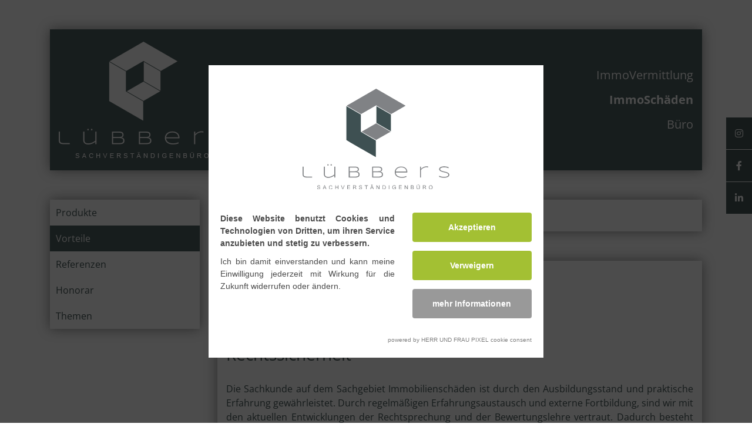

--- FILE ---
content_type: image/svg+xml
request_url: https://www.luebbers24.de/files/cache/public/135/ext/PixelFabrik/Luebbers24/images/logo-immoschaeden.svg
body_size: 10531
content:
<?xml version="1.0" encoding="utf-8"?>
<!-- Generator: Adobe Illustrator 24.3.0, SVG Export Plug-In . SVG Version: 6.00 Build 0)  -->
<svg version="1.1" id="Layer_1" xmlns="http://www.w3.org/2000/svg" xmlns:xlink="http://www.w3.org/1999/xlink" x="0px" y="0px"
	 viewBox="0 0 401.2 275.4" style="enable-background:new 0 0 401.2 275.4;" xml:space="preserve">
<style type="text/css">
	.st0{fill:#808285;}
	.st1{fill:#EF4123;}
</style>
<g>
	<path class="st0" d="M2.7,232.8c0,1.3,0.1,2.5,0.3,3.5c0.2,1,0.7,1.8,1.4,2.4c0.7,0.6,1.7,1.1,3,1.4c1.3,0.3,3,0.4,5.2,0.4h13.5
		v2.6h-14c-2.4,0-4.4-0.2-5.9-0.6c-1.6-0.4-2.8-1-3.7-1.8c-0.9-0.8-1.6-1.8-1.9-3C0.2,236.5,0,235,0,233.3v-20h2.7L2.7,232.8z"/>
	<path class="st0" d="M60.8,213.3V233c0,1.7,0.2,3,0.6,4.1c0.4,1.1,1.1,1.9,1.9,2.5c0.8,0.6,1.8,1,3,1.3c1.2,0.2,2.5,0.4,3.9,0.4
		c1.7,0,3.3-0.2,5-0.6c1.6-0.4,3.1-0.9,4.6-1.6c1.4-0.6,2.7-1.3,3.9-2.1c1.2-0.8,2.2-1.5,3-2.2l0-21.5h2.8v29.8h-2.8l0-5.2
		c-1,0.7-2.1,1.3-3.3,2c-1.2,0.7-2.5,1.3-3.9,1.9c-1.4,0.6-2.9,1.1-4.5,1.4c-1.6,0.4-3.3,0.6-5,0.6c-2,0-3.8-0.3-5.3-0.8
		c-1.5-0.5-2.7-1.2-3.7-2.1c-1-0.9-1.7-2-2.2-3.2c-0.5-1.2-0.7-2.6-0.7-4.1v-20.3H60.8z M67.8,210.1v-3.2H71v3.2H67.8z M76.5,210.1
		v-3.2h3.2v3.2H76.5z"/>
	<path class="st0" d="M155.7,234.9c0,1.2-0.2,2.2-0.5,3c-0.3,0.9-0.7,1.6-1.3,2.2c-0.5,0.6-1.2,1.1-2,1.5c-0.8,0.4-1.6,0.7-2.5,0.9
		c-0.9,0.2-1.9,0.4-2.9,0.5c-1,0.1-2.1,0.1-3.2,0.1h-17.2l0-29.8H143c0.9,0,1.7,0,2.6,0.1c0.9,0.1,1.7,0.2,2.5,0.4
		c0.8,0.2,1.5,0.5,2.2,0.8c0.7,0.3,1.3,0.8,1.8,1.4c0.5,0.6,0.9,1.2,1.2,2c0.3,0.8,0.4,1.7,0.4,2.8c0,1-0.1,1.8-0.4,2.5
		c-0.2,0.7-0.6,1.3-1.1,1.8c-0.5,0.5-1.1,0.9-1.9,1.2c-0.8,0.3-1.6,0.6-2.6,0.8c1.4,0.1,2.7,0.3,3.7,0.7c1,0.4,1.9,0.9,2.5,1.6
		c0.7,0.7,1.1,1.4,1.4,2.3C155.6,232.7,155.7,233.8,155.7,234.9z M151,220.9c0-0.4,0-0.8-0.1-1.3c-0.1-0.4-0.2-0.8-0.4-1.2
		c-0.2-0.4-0.5-0.7-0.9-1.1c-0.4-0.3-0.9-0.6-1.6-0.9c-0.7-0.2-1.5-0.4-2.5-0.6c-1-0.1-2.2-0.2-3.5-0.2h-13.2l0,10.4h13.2
		c2,0,3.5-0.1,4.7-0.4c1.2-0.3,2.1-0.7,2.7-1.1c0.6-0.5,1-1,1.2-1.7C150.9,222.3,151,221.6,151,220.9z M152.9,234.8
		c0-1.1-0.2-2.1-0.6-2.9c-0.4-0.8-1-1.4-1.8-2c-0.8-0.5-1.9-0.9-3.1-1.1c-1.3-0.2-2.8-0.4-4.5-0.4h-13.9v12.1h14.3
		c1.8,0,3.3-0.1,4.6-0.3c1.2-0.2,2.2-0.5,3-1c0.8-0.5,1.3-1.1,1.6-1.8C152.7,236.8,152.9,235.9,152.9,234.8z"/>
	<path class="st0" d="M219.5,234.9c0,1.2-0.2,2.2-0.5,3c-0.3,0.9-0.7,1.6-1.3,2.2c-0.5,0.6-1.2,1.1-1.9,1.5
		c-0.8,0.4-1.6,0.7-2.5,0.9c-0.9,0.2-1.9,0.4-2.9,0.5c-1,0.1-2.1,0.1-3.2,0.1H190l0-29.8h16.8c0.9,0,1.7,0,2.6,0.1
		c0.9,0.1,1.7,0.2,2.5,0.4c0.8,0.2,1.5,0.5,2.2,0.8c0.7,0.3,1.3,0.8,1.8,1.4c0.5,0.6,0.9,1.2,1.2,2c0.3,0.8,0.4,1.7,0.4,2.8
		c0,1-0.1,1.8-0.4,2.5c-0.2,0.7-0.6,1.3-1.1,1.8c-0.5,0.5-1.1,0.9-1.9,1.2c-0.8,0.3-1.6,0.6-2.6,0.8c1.4,0.1,2.7,0.3,3.7,0.7
		c1,0.4,1.9,0.9,2.5,1.6c0.7,0.7,1.1,1.4,1.4,2.3C219.4,232.7,219.5,233.8,219.5,234.9z M214.8,220.9c0-0.4,0-0.8-0.1-1.3
		c-0.1-0.4-0.2-0.8-0.4-1.2c-0.2-0.4-0.5-0.7-0.9-1.1c-0.4-0.3-0.9-0.6-1.6-0.9c-0.7-0.2-1.5-0.4-2.5-0.6c-1-0.1-2.1-0.2-3.5-0.2
		h-13.2l0,10.4h13.2c2,0,3.5-0.1,4.7-0.4c1.2-0.3,2.1-0.7,2.7-1.1c0.6-0.5,1-1,1.2-1.7C214.7,222.3,214.8,221.6,214.8,220.9z
		 M216.7,234.8c0-1.1-0.2-2.1-0.6-2.9c-0.4-0.8-1-1.4-1.8-2c-0.8-0.5-1.8-0.9-3.1-1.1c-1.3-0.2-2.8-0.4-4.5-0.4h-13.9v12.1H207
		c1.8,0,3.3-0.1,4.6-0.3c1.2-0.2,2.2-0.5,3-1c0.8-0.5,1.3-1.1,1.6-1.8C216.5,236.8,216.7,235.9,216.7,234.8z"/>
	<path class="st0" d="M283.9,241.5c-1.2,0.4-2.3,0.7-3.4,1c-1,0.3-2.1,0.5-3.1,0.7c-1,0.2-2,0.3-3.1,0.4c-1,0.1-2.2,0.1-3.5,0.1
		c-2.9,0-5.6-0.4-7.9-1.1c-2.4-0.7-4.4-1.7-6-3c-1.7-1.3-2.9-2.9-3.8-4.8c-0.9-1.9-1.3-4-1.3-6.3c0-2.3,0.4-4.4,1.3-6.2
		c0.9-1.9,2.1-3.5,3.6-4.9c1.5-1.4,3.4-2.4,5.5-3.2c2.2-0.8,4.5-1.1,7.1-1.1c2.7,0,5.1,0.4,7.2,1.1c2.1,0.7,3.9,1.8,5.3,3.1
		c1.4,1.3,2.5,3,3.3,4.9c0.8,1.9,1.1,4.1,1.1,6.5l0,0.7h-31.8c0.2,1.9,0.6,3.5,1.4,5c0.8,1.5,1.9,2.8,3.3,3.8c1.4,1,3.1,1.8,5.2,2.4
		c2.1,0.6,4.5,0.8,7.2,0.8c1.2,0,2.4-0.1,3.6-0.2c1.2-0.2,2.3-0.4,3.4-0.6c1.1-0.3,2.1-0.6,3-0.9c0.9-0.3,1.7-0.7,2.2-1.1V241.5z
		 M283.6,226.8c-0.1-1.5-0.4-3-1-4.4c-0.6-1.4-1.4-2.6-2.6-3.7c-1.1-1.1-2.6-1.9-4.4-2.5c-1.8-0.6-3.9-0.9-6.4-0.9
		c-2.3,0-4.4,0.3-6.1,0.9c-1.8,0.6-3.2,1.5-4.4,2.5c-1.2,1-2.2,2.3-2.9,3.6c-0.7,1.4-1.1,2.8-1.3,4.4H283.6z"/>
	<path class="st0" d="M341.2,215.2c-0.7-0.2-1.7-0.2-2.9-0.2c-1.6,0-3.1,0.2-4.6,0.6c-1.4,0.4-2.8,0.9-4,1.6
		c-1.2,0.7-2.4,1.5-3.4,2.4c-1,0.9-2,1.9-2.8,2.9v20.7h-2.7v-29.8h2.7v6.1c1-1,2-1.9,3.2-2.8c1.1-0.8,2.3-1.6,3.6-2.2
		c1.3-0.6,2.6-1.1,4-1.4c1.4-0.3,2.8-0.5,4.3-0.5c0.5,0,1,0,1.4,0c0.4,0,0.8,0,1.1,0.1c0.3,0,0.7,0.1,1,0.1c0.3,0,0.6,0.1,0.9,0.2
		l0,2.7C342.6,215.5,342,215.3,341.2,215.2z"/>
	<path class="st0" d="M398.7,217.7c-0.6-0.3-1.2-0.6-2-0.9c-0.7-0.3-1.6-0.6-2.5-0.8c-0.9-0.2-2-0.5-3.2-0.6c-1.2-0.2-2.5-0.2-4-0.2
		c-1.8,0-3.3,0.1-4.7,0.3c-1.4,0.2-2.5,0.5-3.5,0.9c-0.9,0.4-1.7,1-2.2,1.6c-0.5,0.7-0.8,1.4-0.8,2.3c0,0.8,0.2,1.4,0.7,2
		c0.5,0.6,1.1,1.1,1.9,1.5c0.8,0.4,1.7,0.8,2.8,1.2c1.1,0.4,2.2,0.7,3.4,1c1.2,0.3,2.5,0.6,3.7,0.9c1.3,0.3,2.5,0.7,3.7,1
		c1.2,0.4,2.3,0.8,3.4,1.2c1.1,0.5,2,1,2.8,1.6c0.8,0.6,1.4,1.3,1.9,2.1c0.5,0.8,0.7,1.7,0.7,2.7c0,1.1-0.2,2.1-0.6,2.9
		c-0.4,0.8-1,1.5-1.7,2.1c-0.7,0.6-1.6,1.1-2.5,1.5c-1,0.4-2,0.7-3.1,0.9c-1.1,0.2-2.2,0.4-3.4,0.5c-1.2,0.1-2.3,0.1-3.4,0.1
		c-2.6,0-4.9-0.2-7-0.6c-2.1-0.4-4.1-0.9-6-1.5v-3.3c2,1.2,4,2,6.2,2.4c2.2,0.4,4.5,0.7,6.9,0.7c1.7,0,3.3-0.1,4.7-0.3
		c1.4-0.2,2.7-0.5,3.8-1c1.1-0.4,1.9-1,2.5-1.7c0.6-0.7,0.9-1.6,0.9-2.6c0-0.8-0.2-1.5-0.7-2.2c-0.5-0.6-1.1-1.2-1.9-1.6
		c-0.8-0.5-1.7-0.9-2.8-1.2c-1.1-0.4-2.2-0.7-3.4-1c-1.2-0.3-2.4-0.6-3.7-0.9c-1.3-0.3-2.5-0.6-3.7-1c-1.2-0.3-2.3-0.7-3.4-1.2
		c-1.1-0.4-2-0.9-2.8-1.5c-0.8-0.6-1.4-1.3-1.9-2c-0.5-0.8-0.7-1.7-0.7-2.7c0-1,0.2-1.9,0.6-2.7c0.4-0.8,0.9-1.4,1.6-2
		c0.7-0.6,1.4-1,2.3-1.4c0.9-0.4,1.8-0.7,2.8-0.9c1-0.2,2.1-0.4,3.1-0.5c1.1-0.1,2.2-0.2,3.2-0.2c1.2,0,2.2,0.1,3.3,0.2
		c1,0.1,2,0.2,3,0.4c1,0.2,1.9,0.4,2.8,0.6c0.9,0.2,1.8,0.4,2.8,0.7V217.7z"/>
</g>
<g>
	<path class="st0" d="M70.5,275.2v-10.7h1.4v10.7H70.5z"/>
	<path class="st0" d="M80.4,275.2v-10.7h2.1l2.5,7.6c0.2,0.7,0.4,1.2,0.5,1.6c0.1-0.4,0.3-1,0.6-1.7l2.6-7.5h1.9v10.7h-1.4v-9
		l-3.1,9h-1.3l-3.1-9.1v9.1H80.4z"/>
	<path class="st0" d="M98.8,275.2v-10.7h2.1l2.5,7.6c0.2,0.7,0.4,1.2,0.5,1.6c0.1-0.4,0.3-1,0.6-1.7l2.6-7.5h1.9v10.7h-1.4v-9
		l-3.1,9h-1.3l-3.1-9.1v9.1H98.8z"/>
	<path class="st0" d="M116.9,270c0-1.8,0.5-3.2,1.4-4.2s2.2-1.5,3.7-1.5c1,0,1.9,0.2,2.7,0.7s1.4,1.1,1.8,2c0.4,0.8,0.6,1.8,0.6,2.9
		c0,1.1-0.2,2.1-0.7,2.9c-0.4,0.9-1.1,1.5-1.9,1.9c-0.8,0.4-1.7,0.7-2.6,0.7c-1,0-1.9-0.2-2.7-0.7s-1.4-1.2-1.8-2
		S116.9,270.9,116.9,270z M118.3,270c0,1.3,0.3,2.3,1,3.1c0.7,0.7,1.6,1.1,2.6,1.1c1.1,0,1.9-0.4,2.6-1.1c0.7-0.8,1-1.8,1-3.2
		c0-0.9-0.1-1.6-0.4-2.3c-0.3-0.7-0.7-1.2-1.3-1.5c-0.6-0.4-1.2-0.5-1.9-0.5c-1,0-1.9,0.3-2.6,1S118.3,268.4,118.3,270z"/>
	<path class="st0" d="M134.9,275.2v-10.7h4c0.8,0,1.5,0.1,2,0.3c0.5,0.2,0.9,0.5,1.2,1c0.3,0.5,0.4,0.9,0.4,1.4
		c0,0.5-0.1,0.9-0.4,1.3c-0.2,0.4-0.6,0.7-1.1,1c0.6,0.2,1.1,0.5,1.5,1c0.3,0.5,0.5,1,0.5,1.6c0,0.5-0.1,1-0.3,1.4
		c-0.2,0.4-0.5,0.8-0.8,1c-0.3,0.2-0.7,0.4-1.2,0.5c-0.5,0.1-1,0.2-1.7,0.2H134.9z M136.3,269h2.3c0.6,0,1.1,0,1.4-0.1
		c0.4-0.1,0.6-0.3,0.8-0.5c0.2-0.2,0.3-0.6,0.3-0.9c0-0.4-0.1-0.7-0.3-0.9s-0.4-0.5-0.7-0.6c-0.3-0.1-0.9-0.1-1.6-0.1h-2.1V269z
		 M136.3,273.9h2.7c0.5,0,0.8,0,1-0.1c0.3-0.1,0.6-0.2,0.8-0.3c0.2-0.1,0.4-0.3,0.5-0.6c0.1-0.3,0.2-0.6,0.2-0.9
		c0-0.4-0.1-0.7-0.3-1s-0.5-0.5-0.9-0.6s-0.9-0.2-1.6-0.2h-2.5V273.9z"/>
	<path class="st0" d="M151.1,275.2v-10.7h1.4v10.7H151.1z"/>
	<path class="st0" d="M161,275.2v-10.7h1.4v9.4h5.3v1.3H161z"/>
	<path class="st0" d="M175.6,275.2v-10.7h1.4v10.7H175.6z"/>
	<path class="st0" d="M185.5,275.2v-10.7h7.7v1.3h-6.3v3.3h5.9v1.3h-5.9v3.6h6.6v1.3H185.5z"/>
	<path class="st0" d="M201.4,275.2v-10.7h1.5l5.6,8.4v-8.4h1.4v10.7h-1.5l-5.6-8.4v8.4H201.4z"/>
	<path class="st0" d="M217.7,271.8l1.3-0.1c0.1,0.5,0.2,1,0.4,1.3c0.2,0.3,0.6,0.6,1.1,0.8s1,0.3,1.6,0.3c0.5,0,1-0.1,1.4-0.2
		c0.4-0.2,0.7-0.4,0.9-0.7c0.2-0.3,0.3-0.6,0.3-0.9c0-0.3-0.1-0.6-0.3-0.9c-0.2-0.2-0.5-0.5-1-0.6c-0.3-0.1-0.9-0.3-1.9-0.5
		c-1-0.2-1.7-0.5-2.1-0.7c-0.5-0.3-0.9-0.6-1.1-1c-0.3-0.4-0.4-0.8-0.4-1.3c0-0.5,0.2-1,0.5-1.5c0.3-0.5,0.8-0.8,1.3-1.1
		c0.6-0.2,1.2-0.4,2-0.4c0.8,0,1.5,0.1,2.1,0.4c0.6,0.3,1.1,0.6,1.4,1.1c0.3,0.5,0.5,1.1,0.5,1.7l-1.4,0.1c-0.1-0.7-0.3-1.2-0.7-1.5
		s-1-0.5-1.9-0.5c-0.9,0-1.5,0.2-1.9,0.5c-0.4,0.3-0.6,0.7-0.6,1.1c0,0.4,0.1,0.7,0.4,0.9c0.3,0.2,1,0.5,2.1,0.8
		c1.2,0.3,1.9,0.5,2.4,0.7c0.6,0.3,1.1,0.7,1.4,1.1c0.3,0.4,0.4,0.9,0.4,1.5c0,0.6-0.2,1.1-0.5,1.6c-0.3,0.5-0.8,0.9-1.4,1.2
		c-0.6,0.3-1.3,0.4-2.1,0.4c-1,0-1.8-0.1-2.4-0.4c-0.7-0.3-1.2-0.7-1.5-1.3C217.9,273.1,217.7,272.5,217.7,271.8z"/>
	<path class="st0" d="M241.8,271.5l1.4,0.4c-0.3,1.2-0.8,2.1-1.6,2.7c-0.8,0.6-1.7,0.9-2.8,0.9c-1.2,0-2.1-0.2-2.8-0.7
		c-0.7-0.5-1.3-1.2-1.7-2c-0.4-0.9-0.6-1.8-0.6-2.9c0-1.1,0.2-2.1,0.6-2.9c0.4-0.8,1-1.5,1.8-1.9c0.8-0.4,1.7-0.6,2.6-0.6
		c1.1,0,2,0.3,2.7,0.8c0.7,0.5,1.2,1.3,1.5,2.3l-1.4,0.3c-0.2-0.8-0.6-1.3-1.1-1.7c-0.5-0.4-1.1-0.5-1.8-0.5c-0.8,0-1.5,0.2-2.1,0.6
		c-0.6,0.4-0.9,0.9-1.2,1.6c-0.2,0.7-0.3,1.4-0.3,2.1c0,0.9,0.1,1.7,0.4,2.4c0.3,0.7,0.7,1.2,1.2,1.5c0.6,0.3,1.2,0.5,1.8,0.5
		c0.8,0,1.5-0.2,2-0.7C241.2,273,241.6,272.4,241.8,271.5z"/>
	<path class="st0" d="M251,275.2v-10.7h1.4v4.4h5.6v-4.4h1.4v10.7H258v-5h-5.6v5H251z"/>
	<path class="st0" d="M266.6,275.2l4.1-10.7h1.5l4.4,10.7H275l-1.2-3.2h-4.5l-1.2,3.2H266.6z M269.4,263.8v-1.5h1.4v1.5H269.4z
		 M269.7,270.8h3.6l-1.1-3c-0.3-0.9-0.6-1.6-0.8-2.2c-0.1,0.7-0.3,1.4-0.6,2L269.7,270.8z M272.1,263.8v-1.5h1.4v1.5H272.1z"/>
	<path class="st0" d="M283.7,275.2v-10.7h3.7c0.8,0,1.5,0.1,1.9,0.2c0.6,0.1,1.1,0.4,1.6,0.8c0.6,0.5,1,1.1,1.3,1.8
		c0.3,0.7,0.4,1.6,0.4,2.5c0,0.8-0.1,1.5-0.3,2.2c-0.2,0.6-0.4,1.1-0.7,1.6c-0.3,0.4-0.6,0.7-1,1c-0.4,0.2-0.8,0.4-1.3,0.5
		c-0.5,0.1-1.1,0.2-1.7,0.2H283.7z M285.1,273.9h2.3c0.7,0,1.3-0.1,1.7-0.2c0.4-0.1,0.7-0.3,1-0.6c0.3-0.3,0.6-0.8,0.8-1.4
		s0.3-1.3,0.3-2.1c0-1.1-0.2-2-0.6-2.6c-0.4-0.6-0.8-1-1.3-1.2c-0.4-0.1-1-0.2-1.8-0.2h-2.2V273.9z"/>
	<path class="st0" d="M300.5,275.2v-10.7h7.7v1.3h-6.3v3.3h5.9v1.3h-5.9v3.6h6.6v1.3H300.5z"/>
	<path class="st0" d="M316.4,275.2v-10.7h1.5l5.6,8.4v-8.4h1.4v10.7h-1.5l-5.6-8.4v8.4H316.4z"/>
</g>
<g>
	<polygon class="st0" points="161.4,117.6 201,140.4 240.5,117.6 201,94.7 	"/>
	<polygon class="st1" points="241.3,70.6 201.7,47.8 201.7,93.5 241.3,116.3 	"/>
	<polygon class="st1" points="159.2,118 159.2,117.6 159.2,70.6 119.7,47.8 119.7,93.9 119.7,140.8 160.1,164.2 160.3,164.3 
		200.2,187.4 200.2,141.7 159.6,118.2 	"/>
	<polygon class="st0" points="120.4,46.5 159.9,69.4 199.5,46.5 201,45.7 202.4,46.5 242,69.4 281.5,46.5 201,0 	"/>
</g>
</svg>


--- FILE ---
content_type: image/svg+xml
request_url: https://cookieconsent.herrundfraupixel.de/assets/images/logo-luebbers.svg
body_size: 13061
content:
<?xml version="1.0" encoding="utf-8"?>
<!-- Generator: Adobe Illustrator 24.3.0, SVG Export Plug-In . SVG Version: 6.00 Build 0)  -->
<svg version="1.1" id="Layer_1" xmlns="http://www.w3.org/2000/svg" xmlns:xlink="http://www.w3.org/1999/xlink" x="0px" y="0px"
	 viewBox="0 0 401.2 275.4" style="enable-background:new 0 0 401.2 275.4;" xml:space="preserve">
<style type="text/css">
	.st0{fill:#808285;}
	.st1{fill:#3E5052;}
</style>
<g>
	<path class="st0" d="M2.7,232.8c0,1.3,0.1,2.5,0.3,3.5c0.2,1,0.7,1.8,1.4,2.4c0.7,0.6,1.7,1.1,3,1.4c1.3,0.3,3,0.4,5.2,0.4h13.5
		v2.6h-14c-2.4,0-4.4-0.2-5.9-0.6c-1.6-0.4-2.8-1-3.7-1.8c-0.9-0.8-1.6-1.8-1.9-3C0.2,236.5,0,235,0,233.3v-20h2.7L2.7,232.8z"/>
	<path class="st0" d="M60.8,213.3V233c0,1.7,0.2,3,0.6,4.1c0.4,1.1,1.1,1.9,1.9,2.5c0.8,0.6,1.8,1,3,1.3c1.2,0.2,2.5,0.4,3.9,0.4
		c1.7,0,3.3-0.2,5-0.6c1.6-0.4,3.1-0.9,4.6-1.6c1.4-0.6,2.7-1.3,3.9-2.1c1.2-0.8,2.2-1.5,3-2.2l0-21.5h2.8v29.8h-2.8l0-5.2
		c-1,0.7-2.1,1.3-3.3,2c-1.2,0.7-2.5,1.3-3.9,1.9c-1.4,0.6-2.9,1.1-4.5,1.4c-1.6,0.4-3.3,0.6-5,0.6c-2,0-3.8-0.3-5.3-0.8
		c-1.5-0.5-2.7-1.2-3.7-2.1c-1-0.9-1.7-2-2.2-3.2c-0.5-1.2-0.7-2.6-0.7-4.1v-20.3H60.8z M67.8,210.1v-3.2H71v3.2H67.8z M76.5,210.1
		v-3.2h3.2v3.2H76.5z"/>
	<path class="st0" d="M155.7,234.9c0,1.2-0.2,2.2-0.5,3c-0.3,0.9-0.7,1.6-1.3,2.2c-0.5,0.6-1.2,1.1-2,1.5c-0.8,0.4-1.6,0.7-2.5,0.9
		c-0.9,0.2-1.9,0.4-2.9,0.5c-1,0.1-2.1,0.1-3.2,0.1h-17.2l0-29.8H143c0.9,0,1.7,0,2.6,0.1c0.9,0.1,1.7,0.2,2.5,0.4
		c0.8,0.2,1.5,0.5,2.2,0.8c0.7,0.3,1.3,0.8,1.8,1.4c0.5,0.6,0.9,1.2,1.2,2c0.3,0.8,0.4,1.7,0.4,2.8c0,1-0.1,1.8-0.4,2.5
		c-0.2,0.7-0.6,1.3-1.1,1.8c-0.5,0.5-1.1,0.9-1.9,1.2c-0.8,0.3-1.6,0.6-2.6,0.8c1.4,0.1,2.7,0.3,3.7,0.7c1,0.4,1.9,0.9,2.5,1.6
		c0.7,0.7,1.1,1.4,1.4,2.3C155.6,232.7,155.7,233.8,155.7,234.9z M151,220.9c0-0.4,0-0.8-0.1-1.3c-0.1-0.4-0.2-0.8-0.4-1.2
		c-0.2-0.4-0.5-0.7-0.9-1.1c-0.4-0.3-0.9-0.6-1.6-0.9c-0.7-0.2-1.5-0.4-2.5-0.6c-1-0.1-2.2-0.2-3.5-0.2h-13.2l0,10.4h13.2
		c2,0,3.5-0.1,4.7-0.4c1.2-0.3,2.1-0.7,2.7-1.1c0.6-0.5,1-1,1.2-1.7C150.9,222.3,151,221.6,151,220.9z M152.9,234.8
		c0-1.1-0.2-2.1-0.6-2.9c-0.4-0.8-1-1.4-1.8-2c-0.8-0.5-1.9-0.9-3.1-1.1c-1.3-0.2-2.8-0.4-4.5-0.4h-13.9v12.1h14.3
		c1.8,0,3.3-0.1,4.6-0.3c1.2-0.2,2.2-0.5,3-1c0.8-0.5,1.3-1.1,1.6-1.8C152.7,236.8,152.9,235.9,152.9,234.8z"/>
	<path class="st0" d="M219.5,234.9c0,1.2-0.2,2.2-0.5,3c-0.3,0.9-0.7,1.6-1.3,2.2c-0.5,0.6-1.2,1.1-1.9,1.5
		c-0.8,0.4-1.6,0.7-2.5,0.9c-0.9,0.2-1.9,0.4-2.9,0.5c-1,0.1-2.1,0.1-3.2,0.1H190l0-29.8h16.8c0.9,0,1.7,0,2.6,0.1
		c0.9,0.1,1.7,0.2,2.5,0.4c0.8,0.2,1.5,0.5,2.2,0.8c0.7,0.3,1.3,0.8,1.8,1.4c0.5,0.6,0.9,1.2,1.2,2c0.3,0.8,0.4,1.7,0.4,2.8
		c0,1-0.1,1.8-0.4,2.5c-0.2,0.7-0.6,1.3-1.1,1.8c-0.5,0.5-1.1,0.9-1.9,1.2c-0.8,0.3-1.6,0.6-2.6,0.8c1.4,0.1,2.7,0.3,3.7,0.7
		c1,0.4,1.9,0.9,2.5,1.6c0.7,0.7,1.1,1.4,1.4,2.3C219.4,232.7,219.5,233.8,219.5,234.9z M214.8,220.9c0-0.4,0-0.8-0.1-1.3
		c-0.1-0.4-0.2-0.8-0.4-1.2c-0.2-0.4-0.5-0.7-0.9-1.1c-0.4-0.3-0.9-0.6-1.6-0.9c-0.7-0.2-1.5-0.4-2.5-0.6c-1-0.1-2.1-0.2-3.5-0.2
		h-13.2l0,10.4h13.2c2,0,3.5-0.1,4.7-0.4c1.2-0.3,2.1-0.7,2.7-1.1c0.6-0.5,1-1,1.2-1.7C214.7,222.3,214.8,221.6,214.8,220.9z
		 M216.7,234.8c0-1.1-0.2-2.1-0.6-2.9c-0.4-0.8-1-1.4-1.8-2c-0.8-0.5-1.8-0.9-3.1-1.1c-1.3-0.2-2.8-0.4-4.5-0.4h-13.9v12.1H207
		c1.8,0,3.3-0.1,4.6-0.3c1.2-0.2,2.2-0.5,3-1c0.8-0.5,1.3-1.1,1.6-1.8C216.5,236.8,216.7,235.9,216.7,234.8z"/>
	<path class="st0" d="M283.9,241.5c-1.2,0.4-2.3,0.7-3.4,1c-1,0.3-2.1,0.5-3.1,0.7c-1,0.2-2,0.3-3.1,0.4c-1,0.1-2.2,0.1-3.5,0.1
		c-2.9,0-5.6-0.4-7.9-1.1c-2.4-0.7-4.4-1.7-6-3c-1.7-1.3-2.9-2.9-3.8-4.8c-0.9-1.9-1.3-4-1.3-6.3c0-2.3,0.4-4.4,1.3-6.2
		c0.9-1.9,2.1-3.5,3.6-4.9c1.5-1.4,3.4-2.4,5.5-3.2c2.2-0.8,4.5-1.1,7.1-1.1c2.7,0,5.1,0.4,7.2,1.1c2.1,0.7,3.9,1.8,5.3,3.1
		c1.4,1.3,2.5,3,3.3,4.9c0.8,1.9,1.1,4.1,1.1,6.5l0,0.7h-31.8c0.2,1.9,0.6,3.5,1.4,5c0.8,1.5,1.9,2.8,3.3,3.8c1.4,1,3.1,1.8,5.2,2.4
		c2.1,0.6,4.5,0.8,7.2,0.8c1.2,0,2.4-0.1,3.6-0.2c1.2-0.2,2.3-0.4,3.4-0.6c1.1-0.3,2.1-0.6,3-0.9c0.9-0.3,1.7-0.7,2.2-1.1V241.5z
		 M283.6,226.8c-0.1-1.5-0.4-3-1-4.4c-0.6-1.4-1.4-2.6-2.6-3.7c-1.1-1.1-2.6-1.9-4.4-2.5c-1.8-0.6-3.9-0.9-6.4-0.9
		c-2.3,0-4.4,0.3-6.1,0.9c-1.8,0.6-3.2,1.5-4.4,2.5c-1.2,1-2.2,2.3-2.9,3.6c-0.7,1.4-1.1,2.8-1.3,4.4H283.6z"/>
	<path class="st0" d="M341.2,215.2c-0.7-0.2-1.7-0.2-2.9-0.2c-1.6,0-3.1,0.2-4.6,0.6c-1.4,0.4-2.8,0.9-4,1.6
		c-1.2,0.7-2.4,1.5-3.4,2.4c-1,0.9-2,1.9-2.8,2.9v20.7h-2.7v-29.8h2.7v6.1c1-1,2-1.9,3.2-2.8c1.1-0.8,2.3-1.6,3.6-2.2
		c1.3-0.6,2.6-1.1,4-1.4c1.4-0.3,2.8-0.5,4.3-0.5c0.5,0,1,0,1.4,0c0.4,0,0.8,0,1.1,0.1c0.3,0,0.7,0.1,1,0.1c0.3,0,0.6,0.1,0.9,0.2
		l0,2.7C342.6,215.5,342,215.3,341.2,215.2z"/>
	<path class="st0" d="M398.7,217.7c-0.6-0.3-1.2-0.6-2-0.9c-0.7-0.3-1.6-0.6-2.5-0.8c-0.9-0.2-2-0.5-3.2-0.6c-1.2-0.2-2.5-0.2-4-0.2
		c-1.8,0-3.3,0.1-4.7,0.3c-1.4,0.2-2.5,0.5-3.5,0.9c-0.9,0.4-1.7,1-2.2,1.6c-0.5,0.7-0.8,1.4-0.8,2.3c0,0.8,0.2,1.4,0.7,2
		c0.5,0.6,1.1,1.1,1.9,1.5c0.8,0.4,1.7,0.8,2.8,1.2c1.1,0.4,2.2,0.7,3.4,1c1.2,0.3,2.5,0.6,3.7,0.9c1.3,0.3,2.5,0.7,3.7,1
		c1.2,0.4,2.3,0.8,3.4,1.2c1.1,0.5,2,1,2.8,1.6c0.8,0.6,1.4,1.3,1.9,2.1c0.5,0.8,0.7,1.7,0.7,2.7c0,1.1-0.2,2.1-0.6,2.9
		c-0.4,0.8-1,1.5-1.7,2.1c-0.7,0.6-1.6,1.1-2.5,1.5c-1,0.4-2,0.7-3.1,0.9c-1.1,0.2-2.2,0.4-3.4,0.5c-1.2,0.1-2.3,0.1-3.4,0.1
		c-2.6,0-4.9-0.2-7-0.6c-2.1-0.4-4.1-0.9-6-1.5v-3.3c2,1.2,4,2,6.2,2.4c2.2,0.4,4.5,0.7,6.9,0.7c1.7,0,3.3-0.1,4.7-0.3
		c1.4-0.2,2.7-0.5,3.8-1c1.1-0.4,1.9-1,2.5-1.7c0.6-0.7,0.9-1.6,0.9-2.6c0-0.8-0.2-1.5-0.7-2.2c-0.5-0.6-1.1-1.2-1.9-1.6
		c-0.8-0.5-1.7-0.9-2.8-1.2c-1.1-0.4-2.2-0.7-3.4-1c-1.2-0.3-2.4-0.6-3.7-0.9c-1.3-0.3-2.5-0.6-3.7-1c-1.2-0.3-2.3-0.7-3.4-1.2
		c-1.1-0.4-2-0.9-2.8-1.5c-0.8-0.6-1.4-1.3-1.9-2c-0.5-0.8-0.7-1.7-0.7-2.7c0-1,0.2-1.9,0.6-2.7c0.4-0.8,0.9-1.4,1.6-2
		c0.7-0.6,1.4-1,2.3-1.4c0.9-0.4,1.8-0.7,2.8-0.9c1-0.2,2.1-0.4,3.1-0.5c1.1-0.1,2.2-0.2,3.2-0.2c1.2,0,2.2,0.1,3.3,0.2
		c1,0.1,2,0.2,3,0.4c1,0.2,1.9,0.4,2.8,0.6c0.9,0.2,1.8,0.4,2.8,0.7V217.7z"/>
</g>
<g>
	<path class="st0" d="M40,271.8l1.3-0.1c0.1,0.5,0.2,1,0.4,1.3c0.2,0.3,0.6,0.6,1.1,0.8s1,0.3,1.6,0.3c0.5,0,1-0.1,1.4-0.2
		c0.4-0.2,0.7-0.4,0.9-0.7c0.2-0.3,0.3-0.6,0.3-0.9c0-0.3-0.1-0.6-0.3-0.9c-0.2-0.2-0.5-0.5-1-0.6c-0.3-0.1-0.9-0.3-1.9-0.5
		c-1-0.2-1.7-0.5-2.1-0.7c-0.5-0.3-0.9-0.6-1.1-1c-0.3-0.4-0.4-0.8-0.4-1.3c0-0.5,0.2-1,0.5-1.5c0.3-0.5,0.8-0.8,1.3-1.1
		c0.6-0.2,1.2-0.4,2-0.4c0.8,0,1.5,0.1,2.1,0.4c0.6,0.3,1.1,0.6,1.4,1.1c0.3,0.5,0.5,1.1,0.5,1.7l-1.4,0.1c-0.1-0.7-0.3-1.2-0.7-1.5
		s-1-0.5-1.9-0.5c-0.9,0-1.5,0.2-1.9,0.5c-0.4,0.3-0.6,0.7-0.6,1.1c0,0.4,0.1,0.7,0.4,0.9c0.3,0.2,1,0.5,2.1,0.8
		c1.2,0.3,1.9,0.5,2.4,0.7c0.6,0.3,1.1,0.7,1.4,1.1c0.3,0.4,0.4,0.9,0.4,1.5c0,0.6-0.2,1.1-0.5,1.6c-0.3,0.5-0.8,0.9-1.4,1.2
		s-1.3,0.4-2.1,0.4c-1,0-1.8-0.1-2.4-0.4c-0.7-0.3-1.2-0.7-1.5-1.3S40,272.5,40,271.8z"/>
	<path class="st0" d="M55.3,275.2l4.1-10.7h1.5l4.4,10.7h-1.6l-1.2-3.2H58l-1.2,3.2H55.3z M58.4,270.8H62l-1.1-3
		c-0.3-0.9-0.6-1.6-0.8-2.2c-0.1,0.7-0.3,1.4-0.6,2L58.4,270.8z"/>
	<path class="st0" d="M80.1,271.5l1.4,0.4c-0.3,1.2-0.8,2.1-1.6,2.7s-1.7,0.9-2.8,0.9c-1.2,0-2.1-0.2-2.8-0.7
		c-0.7-0.5-1.3-1.2-1.7-2c-0.4-0.9-0.6-1.8-0.6-2.9c0-1.1,0.2-2.1,0.6-2.9c0.4-0.8,1-1.5,1.8-1.9c0.8-0.4,1.7-0.6,2.6-0.6
		c1.1,0,2,0.3,2.7,0.8c0.7,0.5,1.2,1.3,1.5,2.3l-1.4,0.3c-0.2-0.8-0.6-1.3-1.1-1.7c-0.5-0.4-1.1-0.5-1.8-0.5c-0.8,0-1.5,0.2-2.1,0.6
		c-0.6,0.4-0.9,0.9-1.2,1.6c-0.2,0.7-0.3,1.4-0.3,2.1c0,0.9,0.1,1.7,0.4,2.4c0.3,0.7,0.7,1.2,1.2,1.5s1.2,0.5,1.8,0.5
		c0.8,0,1.5-0.2,2-0.7S79.9,272.4,80.1,271.5z"/>
	<path class="st0" d="M89.3,275.2v-10.7h1.4v4.4h5.6v-4.4h1.4v10.7h-1.4v-5h-5.6v5H89.3z"/>
	<path class="st0" d="M109.1,275.2l-4.1-10.7h1.5l2.8,7.8c0.2,0.6,0.4,1.2,0.6,1.8c0.2-0.6,0.4-1.2,0.6-1.8l2.9-7.8h1.4l-4.2,10.7
		H109.1z"/>
	<path class="st0" d="M122,275.2v-10.7h7.7v1.3h-6.3v3.3h5.9v1.3h-5.9v3.6h6.6v1.3H122z"/>
	<path class="st0" d="M137.9,275.2v-10.7h4.7c1,0,1.7,0.1,2.2,0.3c0.5,0.2,0.9,0.5,1.2,1s0.4,1,0.4,1.6c0,0.8-0.2,1.4-0.7,1.9
		c-0.5,0.5-1.3,0.9-2.3,1c0.4,0.2,0.7,0.4,0.9,0.5c0.4,0.4,0.8,0.9,1.2,1.4l1.9,2.9h-1.8l-1.4-2.2c-0.4-0.6-0.8-1.1-1-1.5
		c-0.3-0.3-0.5-0.6-0.7-0.7c-0.2-0.1-0.4-0.2-0.6-0.3c-0.2,0-0.4-0.1-0.8-0.1h-1.6v4.8H137.9z M139.4,269.2h3c0.6,0,1.2-0.1,1.5-0.2
		c0.4-0.1,0.6-0.3,0.8-0.6c0.2-0.3,0.3-0.6,0.3-1c0-0.5-0.2-0.9-0.6-1.2s-0.9-0.5-1.7-0.5h-3.4V269.2z"/>
	<path class="st0" d="M154.2,271.8l1.3-0.1c0.1,0.5,0.2,1,0.4,1.3c0.2,0.3,0.6,0.6,1.1,0.8s1,0.3,1.6,0.3c0.5,0,1-0.1,1.4-0.2
		c0.4-0.2,0.7-0.4,0.9-0.7c0.2-0.3,0.3-0.6,0.3-0.9c0-0.3-0.1-0.6-0.3-0.9c-0.2-0.2-0.5-0.5-1-0.6c-0.3-0.1-0.9-0.3-1.9-0.5
		c-1-0.2-1.7-0.5-2.1-0.7c-0.5-0.3-0.9-0.6-1.1-1c-0.3-0.4-0.4-0.8-0.4-1.3c0-0.5,0.2-1,0.5-1.5c0.3-0.5,0.8-0.8,1.3-1.1
		c0.6-0.2,1.2-0.4,2-0.4c0.8,0,1.5,0.1,2.1,0.4c0.6,0.3,1.1,0.6,1.4,1.1c0.3,0.5,0.5,1.1,0.5,1.7l-1.4,0.1c-0.1-0.7-0.3-1.2-0.7-1.5
		s-1-0.5-1.9-0.5c-0.9,0-1.5,0.2-1.9,0.5c-0.4,0.3-0.6,0.7-0.6,1.1c0,0.4,0.1,0.7,0.4,0.9c0.3,0.2,1,0.5,2.1,0.8
		c1.2,0.3,1.9,0.5,2.4,0.7c0.6,0.3,1.1,0.7,1.4,1.1c0.3,0.4,0.4,0.9,0.4,1.5c0,0.6-0.2,1.1-0.5,1.6c-0.3,0.5-0.8,0.9-1.4,1.2
		s-1.3,0.4-2.1,0.4c-1,0-1.8-0.1-2.4-0.4c-0.7-0.3-1.2-0.7-1.5-1.3C154.4,273.1,154.2,272.5,154.2,271.8z"/>
	<path class="st0" d="M173.4,275.2v-9.4h-3.5v-1.3h8.5v1.3h-3.5v9.4H173.4z"/>
	<path class="st0" d="M184.6,275.2l4.1-10.7h1.5l4.4,10.7H193l-1.2-3.2h-4.5l-1.2,3.2H184.6z M187.4,263.8v-1.5h1.4v1.5H187.4z
		 M187.7,270.8h3.6l-1.1-3c-0.3-0.9-0.6-1.6-0.8-2.2c-0.1,0.7-0.3,1.4-0.6,2L187.7,270.8z M190.1,263.8v-1.5h1.4v1.5H190.1z"/>
	<path class="st0" d="M201.7,275.2v-10.7h1.5l5.6,8.4v-8.4h1.4v10.7h-1.5l-5.6-8.4v8.4H201.7z"/>
	<path class="st0" d="M218.5,275.2v-10.7h3.7c0.8,0,1.5,0.1,1.9,0.2c0.6,0.1,1.1,0.4,1.6,0.8c0.6,0.5,1,1.1,1.3,1.8
		c0.3,0.7,0.4,1.6,0.4,2.5c0,0.8-0.1,1.5-0.3,2.2c-0.2,0.6-0.4,1.1-0.7,1.6c-0.3,0.4-0.6,0.7-1,1c-0.4,0.2-0.8,0.4-1.3,0.5
		c-0.5,0.1-1.1,0.2-1.7,0.2H218.5z M220,273.9h2.3c0.7,0,1.3-0.1,1.7-0.2c0.4-0.1,0.7-0.3,1-0.6c0.3-0.3,0.6-0.8,0.8-1.4
		s0.3-1.3,0.3-2.1c0-1.1-0.2-2-0.6-2.6c-0.4-0.6-0.8-1-1.3-1.2c-0.4-0.1-1-0.2-1.8-0.2H220V273.9z"/>
	<path class="st0" d="M235.6,275.2v-10.7h1.4v10.7H235.6z"/>
	<path class="st0" d="M250.5,271v-1.3l4.5,0v4c-0.7,0.6-1.4,1-2.2,1.3s-1.5,0.4-2.3,0.4c-1.1,0-2-0.2-2.9-0.7s-1.5-1.1-1.9-2
		c-0.4-0.9-0.7-1.8-0.7-2.9c0-1,0.2-2,0.7-2.9c0.4-0.9,1.1-1.6,1.9-2s1.8-0.7,2.8-0.7c0.8,0,1.5,0.1,2.1,0.4c0.6,0.3,1.1,0.6,1.5,1
		c0.4,0.4,0.6,1,0.8,1.8l-1.3,0.4c-0.2-0.5-0.4-1-0.6-1.3c-0.2-0.3-0.6-0.6-1-0.7c-0.4-0.2-0.9-0.3-1.5-0.3c-0.6,0-1.2,0.1-1.7,0.3
		c-0.5,0.2-0.9,0.5-1.1,0.8c-0.3,0.3-0.5,0.7-0.7,1.1c-0.3,0.7-0.4,1.4-0.4,2.2c0,1,0.2,1.8,0.5,2.4c0.3,0.6,0.8,1.1,1.4,1.4
		c0.6,0.3,1.3,0.5,2,0.5c0.6,0,1.2-0.1,1.8-0.4s1-0.5,1.3-0.8v-2H250.5z"/>
	<path class="st0" d="M263.1,275.2v-10.7h7.7v1.3h-6.3v3.3h5.9v1.3h-5.9v3.6h6.6v1.3H263.1z"/>
	<path class="st0" d="M279,275.2v-10.7h1.5l5.6,8.4v-8.4h1.4v10.7H286l-5.6-8.4v8.4H279z"/>
	<path class="st0" d="M295.8,275.2v-10.7h4c0.8,0,1.5,0.1,2,0.3s0.9,0.5,1.2,1c0.3,0.5,0.4,0.9,0.4,1.4c0,0.5-0.1,0.9-0.4,1.3
		c-0.2,0.4-0.6,0.7-1.1,1c0.6,0.2,1.1,0.5,1.5,1c0.3,0.5,0.5,1,0.5,1.6c0,0.5-0.1,1-0.3,1.4c-0.2,0.4-0.5,0.8-0.8,1
		c-0.3,0.2-0.7,0.4-1.2,0.5c-0.5,0.1-1,0.2-1.7,0.2H295.8z M297.2,269h2.3c0.6,0,1.1,0,1.4-0.1c0.4-0.1,0.6-0.3,0.8-0.5
		c0.2-0.2,0.3-0.6,0.3-0.9c0-0.4-0.1-0.7-0.3-0.9c-0.2-0.3-0.4-0.5-0.7-0.6c-0.3-0.1-0.9-0.1-1.6-0.1h-2.1V269z M297.2,273.9h2.7
		c0.5,0,0.8,0,1-0.1c0.3-0.1,0.6-0.2,0.8-0.3c0.2-0.1,0.4-0.3,0.5-0.6c0.1-0.3,0.2-0.6,0.2-0.9c0-0.4-0.1-0.7-0.3-1
		c-0.2-0.3-0.5-0.5-0.9-0.6c-0.4-0.1-0.9-0.2-1.6-0.2h-2.5V273.9z"/>
	<path class="st0" d="M318.8,264.5h1.4v6.2c0,1.1-0.1,1.9-0.4,2.6c-0.2,0.6-0.7,1.1-1.3,1.5c-0.6,0.4-1.5,0.6-2.5,0.6
		c-1,0-1.8-0.2-2.5-0.5s-1.1-0.8-1.4-1.5c-0.3-0.7-0.4-1.5-0.4-2.7v-6.2h1.4v6.2c0,0.9,0.1,1.6,0.3,2.1s0.5,0.8,0.9,1
		c0.4,0.2,0.9,0.4,1.5,0.4c1,0,1.8-0.2,2.2-0.7c0.4-0.5,0.7-1.4,0.7-2.7V264.5z M314,263.8v-1.5h1.4v1.5H314z M316.7,263.8v-1.5h1.4
		v1.5H316.7z"/>
	<path class="st0" d="M328.6,275.2v-10.7h4.7c1,0,1.7,0.1,2.2,0.3c0.5,0.2,0.9,0.5,1.2,1s0.4,1,0.4,1.6c0,0.8-0.2,1.4-0.7,1.9
		c-0.5,0.5-1.3,0.9-2.3,1c0.4,0.2,0.7,0.4,0.9,0.5c0.4,0.4,0.8,0.9,1.2,1.4l1.9,2.9h-1.8l-1.4-2.2c-0.4-0.6-0.8-1.1-1-1.5
		c-0.3-0.3-0.5-0.6-0.7-0.7c-0.2-0.1-0.4-0.2-0.6-0.3c-0.2,0-0.4-0.1-0.8-0.1H330v4.8H328.6z M330,269.2h3c0.6,0,1.2-0.1,1.5-0.2
		s0.6-0.3,0.8-0.6c0.2-0.3,0.3-0.6,0.3-1c0-0.5-0.2-0.9-0.6-1.2c-0.4-0.3-0.9-0.5-1.7-0.5H330V269.2z"/>
	<path class="st0" d="M345,270c0-1.8,0.5-3.2,1.4-4.2c1-1,2.2-1.5,3.7-1.5c1,0,1.9,0.2,2.7,0.7c0.8,0.5,1.4,1.1,1.8,2
		c0.4,0.8,0.6,1.8,0.6,2.9c0,1.1-0.2,2.1-0.7,2.9c-0.4,0.9-1.1,1.5-1.9,1.9s-1.7,0.7-2.6,0.7c-1,0-1.9-0.2-2.7-0.7
		c-0.8-0.5-1.4-1.2-1.8-2S345,270.9,345,270z M346.4,270c0,1.3,0.3,2.3,1,3.1c0.7,0.7,1.6,1.1,2.6,1.1c1.1,0,1.9-0.4,2.6-1.1
		c0.7-0.8,1-1.8,1-3.2c0-0.9-0.1-1.6-0.4-2.3c-0.3-0.7-0.7-1.2-1.3-1.5c-0.6-0.4-1.2-0.5-1.9-0.5c-1,0-1.9,0.3-2.6,1
		C346.8,267.3,346.4,268.4,346.4,270z"/>
</g>
<g>
	<polygon class="st0" points="161.4,117.6 201,140.4 240.5,117.6 201,94.7 	"/>
	<polygon class="st1" points="241.3,70.6 201.7,47.8 201.7,93.5 241.3,116.3 	"/>
	<polygon class="st1" points="159.2,118 159.2,117.6 159.2,70.6 119.7,47.8 119.7,93.9 119.7,140.8 160.1,164.2 160.3,164.3 
		200.2,187.4 200.2,141.7 159.6,118.2 	"/>
	<polygon class="st0" points="120.4,46.5 159.9,69.4 199.5,46.5 201,45.7 202.4,46.5 242,69.4 281.5,46.5 201,0 	"/>
</g>
</svg>
